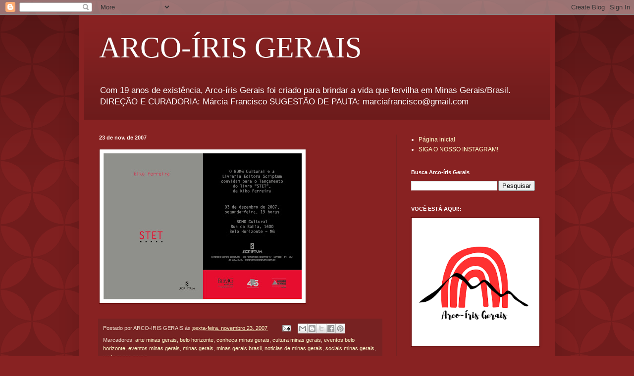

--- FILE ---
content_type: text/html; charset=UTF-8
request_url: https://www.arcoirisgerais.com.br/b/stats?style=BLACK_TRANSPARENT&timeRange=ALL_TIME&token=APq4FmB5xExkO8VLoeUqts_ocNevIyOkBOj96kXcmqD0dqWbICrE9U3FrD0UHFJOQju3LQx5e0ERMcPo4OBxd6RyIaeYyOfg8w
body_size: -76
content:
{"total":544912,"sparklineOptions":{"backgroundColor":{"fillOpacity":0.1,"fill":"#000000"},"series":[{"areaOpacity":0.3,"color":"#202020"}]},"sparklineData":[[0,5],[1,7],[2,6],[3,5],[4,6],[5,6],[6,4],[7,6],[8,7],[9,100],[10,3],[11,5],[12,4],[13,5],[14,11],[15,9],[16,6],[17,9],[18,3],[19,8],[20,6],[21,6],[22,4],[23,6],[24,4],[25,5],[26,5],[27,6],[28,8],[29,2]],"nextTickMs":189473}

--- FILE ---
content_type: text/html; charset=utf-8
request_url: https://www.google.com/recaptcha/api2/aframe
body_size: 264
content:
<!DOCTYPE HTML><html><head><meta http-equiv="content-type" content="text/html; charset=UTF-8"></head><body><script nonce="X-ul-muDfifaYvpQmuzIrA">/** Anti-fraud and anti-abuse applications only. See google.com/recaptcha */ try{var clients={'sodar':'https://pagead2.googlesyndication.com/pagead/sodar?'};window.addEventListener("message",function(a){try{if(a.source===window.parent){var b=JSON.parse(a.data);var c=clients[b['id']];if(c){var d=document.createElement('img');d.src=c+b['params']+'&rc='+(localStorage.getItem("rc::a")?sessionStorage.getItem("rc::b"):"");window.document.body.appendChild(d);sessionStorage.setItem("rc::e",parseInt(sessionStorage.getItem("rc::e")||0)+1);localStorage.setItem("rc::h",'1768635768750');}}}catch(b){}});window.parent.postMessage("_grecaptcha_ready", "*");}catch(b){}</script></body></html>

--- FILE ---
content_type: text/javascript; charset=UTF-8
request_url: https://www.arcoirisgerais.com.br/2007/11/blog-post_9843.html?action=getFeed&widgetId=Feed1&widgetType=Feed&responseType=js&xssi_token=AOuZoY6qnp5lKuUxZiW6la83NEa9oBJu2Q%3A1768635589461
body_size: 389
content:
try {
_WidgetManager._HandleControllerResult('Feed1', 'getFeed',{'status': 'ok', 'feed': {'entries': [{'title': 'REGISTRO HIST\xd3RICO: Jo\xe3o Belleza e 14Bis lan\xe7am Mesmo de Brincadeira, nas \nplataformas digitais, com direito a clipe', 'link': 'https://www.arcoirisgerais.com.br/2026/01/registro-historico-joao-belleza-e-14bis.html', 'publishedDate': '2026-01-16T09:24:00.000-08:00', 'author': 'Unknown'}, {'title': 'Sal\xe3o das Artes celebra artesanato e diversidade cultural mineira', 'link': 'https://www.arcoirisgerais.com.br/2025/12/salao-das-artes-celebra-artesanato-e.html', 'publishedDate': '2025-12-09T14:22:00.000-08:00', 'author': 'Unknown'}, {'title': 'Giovanna Antonelli em BH', 'link': 'https://www.arcoirisgerais.com.br/2025/11/giovanna-antonelli-em-bh.html', 'publishedDate': '2025-11-12T15:12:00.000-08:00', 'author': 'Unknown'}, {'title': 'A M\xdaSICA PERDE ROSSANA DECELSO', 'link': 'https://www.arcoirisgerais.com.br/2025/11/a-musica-perde-rossana-decelso.html', 'publishedDate': '2025-11-02T07:01:00.000-08:00', 'author': 'Unknown'}, {'title': 'FEIRA DA ESTA\xc7\xc3O', 'link': 'https://www.arcoirisgerais.com.br/2025/10/feira-da-estacao.html', 'publishedDate': '2025-10-01T15:35:00.000-07:00', 'author': 'Unknown'}], 'title': 'ARCO-\xcdRIS GERAIS'}});
} catch (e) {
  if (typeof log != 'undefined') {
    log('HandleControllerResult failed: ' + e);
  }
}
